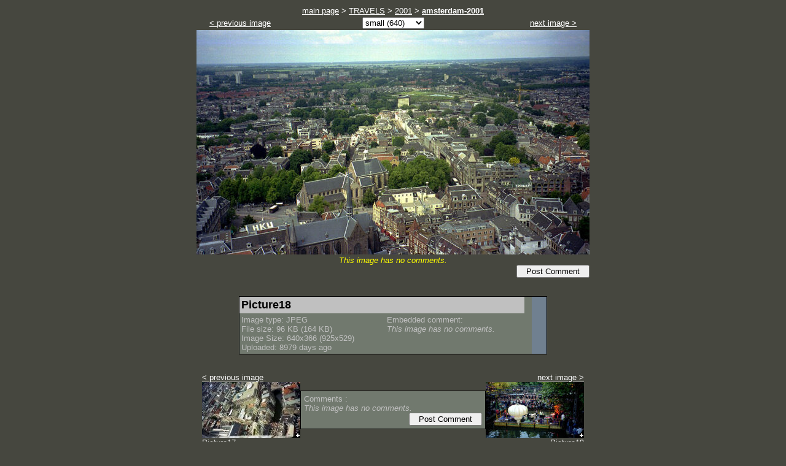

--- FILE ---
content_type: text/html; charset=ISO-8859-1
request_url: http://mikap.iki.fi/ids/index.cgi?mode=image&album=/TRAVELS/2001/amsterdam-2001&image=Picture18.jpg
body_size: 1868
content:
<?xml version="1.0" encoding="iso-8859-1"?>
<!DOCTYPE html PUBLIC "-//W3C//DTD XHTML 1.0 Transitional//EN"
"http://www.w3.org/TR/xhtml1/DTD/xhtml1-transitional.dtd">
<html xmlns="http://www.w3.org/1999/xhtml" lang="en-US" xml:lang="en-US">
  <head>
    <meta name="generator" content="HTML Tidy for Mac OS, see www.w3.org" />
    <title>Keemin G2-kuvia: Picture18</title>
    <link href="themes/Grove/styles.css" rel="stylesheet" type="text/css" />
    <meta http-equiv="Content-type" content="text/html; charset=iso-8859-1" />
  </head>
  <body bgcolor="#46473F" link="white" vlink="white" text="#000000">
    <table border="0" cellpadding="0" cellspacing="2" width="500" align="center">
      <tr>
        <td align="center">
          <span class="site-prevnext">
<a href="index.cgi">main page</a> &gt; <a href="index.cgi?mode=album&amp;album=TRAVELS">TRAVELS</a> &gt; <a href="index.cgi?mode=album&amp;album=TRAVELS/2001">2001</a> &gt; <b><a href="index.cgi?mode=album&amp;album=TRAVELS/2001/amsterdam%2d2001">amsterdam-2001</a><b>
          </span>
        </td>
      </tr>
    </table>
    <table border="0" cellpadding="1" cellspacing="0" align="center" width="600">
      <tr>
        <td align="left" width="150">
          <span class="site-prevnext">
<a href="index.cgi?mode=image&amp;album=/TRAVELS/2001/amsterdam%2d2001&amp;image=Picture17.jpg">&lt; previous image</a>
          </span>
        </td>
        <td align="center">

		<form action="index.cgi" method="get">
		<input type="hidden" value="image" name="mode" />
		<input type="hidden" value="/TRAVELS/2001/amsterdam-2001" name="album" />
		<input type="hidden" value="Picture18.jpg" name="image" />
		<select name="maxDimension" size="1" onchange="this.form.submit()">
			<option value="350">tinier (350)</option>
			<option value="512">tiny (512)</option>
			<option value="640" selected="selected">small (640)</option>
			<option value="800">medium (800)</option>
			
			
			
			<option value="9999">original</option>
		</select>
		<noscript>
		&nbsp;<input type="submit" value="&nbsp;&nbsp;Resize&nbsp;&nbsp;">
		</noscript>
		</form>
        </td>
        <td align="right" width="150">
          <span class="site-prevnext">
<a href="index.cgi?mode=image&amp;album=/TRAVELS/2001/amsterdam%2d2001&amp;image=Picture19.jpg">next image &gt;</a>
          </span>
        </td>
      </tr>
    </table>
    <table border="0" cellpadding="1" cellspacing="0" align="center">
      <tr>
        <td align="center">
<img src="image%2dcache/TRAVELS/2001/amsterdam%2d2001/Picture18%5fdisp640.jpg" width="640" height="366" alt="[Picture18.jpg]" />
        </td>
      </tr>
      <tr>
        <td align="center">
	<font color="yellow"><i>This image has no comments.</i><br /><div align="right">
				<form action="postcomment/postcomment.cgi" method="get">
					<input type="hidden" value="createcomment" name="mode" />
					<input type="hidden" value="/TRAVELS/2001/amsterdam-2001" name="album" />
					<input type="hidden" value="Picture18.jpg" name="image" />
					<input type="submit" value="&nbsp;&nbsp;Post Comment&nbsp;&nbsp;" />
				</form></div></font>
          <br />
          <br />
          <table border="0" cellpadding="0" cellspacing="1" width="500" bgcolor="black">
          <tr><td>
          <table border="0" cellpadding="3" cellspacing="0" width="500" bgcolor="#71796E">
            <tr>
              <td colspan="2" valign="top" bgcolor="#C0C0C0">
                <div class="image-title">
                  <b>
Picture18
                  </b>
                </div>
              </td>
              <td valign="top" align="right">
				&nbsp;	
              </td>
              <td rowspan="2" bgcolor="#708090">&nbsp;&nbsp;&nbsp;</td>
            </tr>
            <tr>
              <td valign="top">
                <div class="image-text">
Image type: JPEG<br />File size: 96 KB (164 KB)<br />Image Size: 640x366 (925x529)<br />Uploaded: 8979 days ago
                </div>
              </td>
              <td valign="top">
                <div class="image-text">
Embedded comment:<br /><i>This image has no comments.</i>
                </div>
              </td>
              <td valign="top">
                <div class="image-text">
<!-- caminfo2 -->
                </div>
              </td>
            </tr>
          </table>
          </td>
          </tr>
          </table>
          <br />
          <br />
          
          <table border="0" cellpadding="0" cellspacing="0" align="center" width="600">
            <tr>
              <td align="left" valign="middle" width="150">
                <span class="site-prevnext">
<a href="index.cgi?mode=image&amp;album=/TRAVELS/2001/amsterdam%2d2001&amp;image=Picture17.jpg">&lt; previous image<br />
<img src="image%2dcache//TRAVELS/2001/amsterdam%2d2001/Picture17%5fdisp160.jpg" border="0" width="160" height="91"  alt="[&lt; previous image]" /><br />
Picture17</a>
                </span>
              </td>
              <td align="center">
              	<table border="0" cellpadding="0" cellspacing="1" bgcolor="black" width="300">
              	<tr><td>
                <table border="0" cellpadding="5" cellspacing="0" width="300">
                  <tr>
                    <td valign="top" bgcolor="#71796E">
                      <div class="image-text">
Comments
                      :
                      <br />
<i>This image has no comments.</i><br /><div align="right">
				<form action="postcomment/postcomment.cgi" method="get">
					<input type="hidden" value="createcomment" name="mode" />
					<input type="hidden" value="/TRAVELS/2001/amsterdam-2001" name="album" />
					<input type="hidden" value="Picture18.jpg" name="image" />
					<input type="submit" value="&nbsp;&nbsp;Post Comment&nbsp;&nbsp;" />
				</form></div>
                      </div>
                    </td>
                  </tr>
                </table>
                </td></tr>
                </table>
              </td>
              <td align="right" valign="middle" width="150">
                <span class="site-prevnext">
<a href="index.cgi?mode=image&amp;album=/TRAVELS/2001/amsterdam%2d2001&amp;image=Picture19.jpg">next image &gt;<br />
<img src="image%2dcache//TRAVELS/2001/amsterdam%2d2001/Picture19%5fdisp160.jpg" border="0" width="160" height="91"  alt="[next image &gt;]" /><br />
Picture19</a>
                </span>
              </td>
            </tr>
          </table>
          <br />
          <br />
          <div align="center" class="site-footer">
images © 2001-2011 by <a href="http://mikap.iki.fi">Mika Perkiömäki</a>, Lepe Parviainen</a>
          </div>
          <table border="0" cellpadding="0" cellspacing="15" width="550" align="center">
            <tr>
              <td colspan="3" align="center">
                <span class="site-prevnext">
<a href="index.cgi">main page</a> &gt; <a href="index.cgi?mode=album&amp;album=TRAVELS">TRAVELS</a> &gt; <a href="index.cgi?mode=album&amp;album=TRAVELS/2001">2001</a> &gt; <b><a href="index.cgi?mode=album&amp;album=TRAVELS/2001/amsterdam%2d2001">amsterdam-2001</a><b>
                </span>
                <br />
                <br />
              </td>
            </tr>
            <tr>
              <td>
                <a href="http://ids.sourceforge.net/">
                  <img src="themes/Grove/images/ids-logo.gif" width="62" height="62" border="0"
                  alt="IDS Homepage" />
                </a>
              </td>
              <td valign="middle" width="300">
                <span class="site-footer">
This page generated at 13:43:00 on Jan. 27, 2026 by <a href="http://ids.sourceforge.net/">IDS 0.81</a>.
                </span>
              </td>
              <td align="right">
<form action="index.cgi" method="get"><input type="hidden" value="search" name="mode" /><input type="text" name="searchstring" size="24" value="" /><br /><input type="submit" value="&nbsp;Search&nbsp;" /></form>
              </td>
            </tr>
          </table>
        </td>
      </tr>
    </table>
  </body>
</html>



--- FILE ---
content_type: text/css
request_url: http://mikap.iki.fi/ids/themes/Grove/styles.css
body_size: 400
content:
/* "Grove"  John Moose 4/24/2001 */

BODY {
	color : black;
	font-size : small;
	font-family : helvetica, sans-serif;
}
.site-header {
	color : #C0C0C0;
	font-size : large;
	font-weight : 600;
}
.site-footer {
	color : #C0C0C0;
	font-size : small;
}
.site-label {
	color : black;
	font-size : large;
	font-weight : 600;
}
.site-prevnext {
	color : white;
	font-size : small;
}
.album-text {
	color : #C0C0C0;
	font-size : small;
}
.image-title {
	color : black;
	font-size : large;
}
.image-text {
	color : #C0C0C0;
	font-size : small;
}


/* The styles below this point are used internally by IDS. 
   You may modify them, but don't rename or delete them. */

.home-albumname {
	color : black;
	font-size : small;
}
.home-newsdate {
	color : #C0C0C0;
	font-size : small;
}
.home-newsbody {
	color : #C0C0C0;
	font-size : small;
}
.album-item {
	color : #C0C0C0;
	font-size : small;
}
.album-pagelinks {
	color : #C0C0C0;
	font-size : small;
}
.album-hascomments {
	color : #C0C0C0;
	font-size : small;
}
.search-results {
	color : #C0C0C0;
	font-size : small;
}
.search-counter {
	color : #C0C0C0;
	font-size : small;
}
.commentv-results {
	color : #C0C0C0;
	font-size : small;
}
.commentp-text {
	color : #C0C0C0;
	font-size : small;
}
.highlight {
	color : #8b0000;
}

